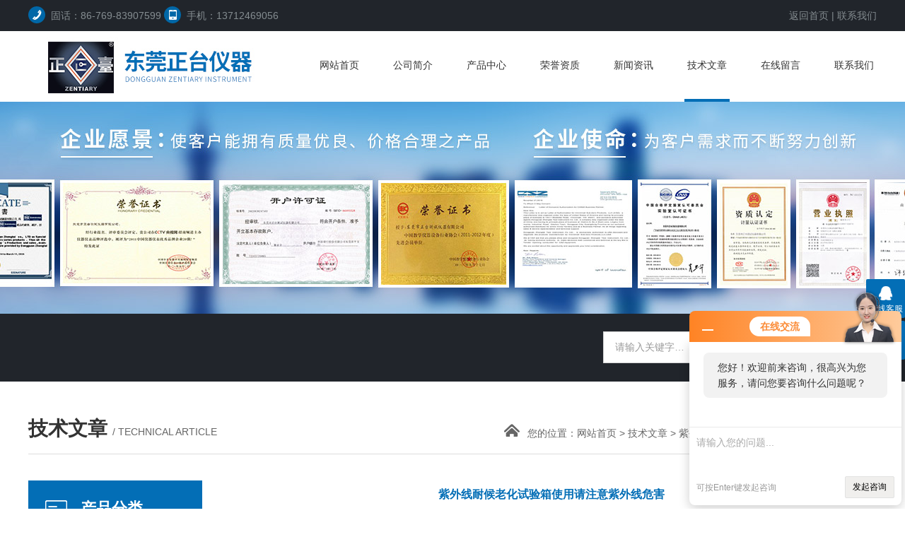

--- FILE ---
content_type: text/html; charset=utf-8
request_url: http://www.dgztyq.cn/Article-352036.html
body_size: 7213
content:
<!DOCTYPE html PUBLIC "-//W3C//DTD XHTML 1.0 Transitional//EN" "http://www.w3.org/TR/xhtml1/DTD/xhtml1-transitional.dtd">
<html xmlns="http://www.w3.org/1999/xhtml">
<head>
<meta http-equiv="Content-Type" content="text/html; charset=utf-8" />
<meta http-equiv="x-ua-compatible" content="ie=edge,chrome=1">
<title>紫外线耐候老化试验箱使用请注意紫外线危害-东莞市正台测试仪器有限公司</title>


<link rel="stylesheet" href="/Skins/111921/css/style.css">
<script  type="text/javascript" src="/Skins/111921/js/jquery.js"></script>
<script src="/Skins/111921/js/TouchSlide.1.1.js"></script>
<!--导航当前状态 JS-->
<script language="javascript" type="text/javascript"> 
	var nav= '6';
</script>
<!--导航当前状态 JS END-->
<script type="application/ld+json">
{
"@context": "https://ziyuan.baidu.com/contexts/cambrian.jsonld",
"@id": "http://www.dgztyq.cn/Article-352036.html",
"title": "紫外线耐候老化试验箱使用请注意紫外线危害",
"pubDate": "2019-09-27T13:24:35",
"upDate": "2019-09-27T13:24:35"
    }</script>
<script language="javaScript" src="/js/JSChat.js"></script><script language="javaScript">function ChatBoxClickGXH() { DoChatBoxClickGXH('http://chat.ybzhan.cn',131719) }</script><script>!window.jQuery && document.write('<script src="https://public.mtnets.com/Plugins/jQuery/2.2.4/jquery-2.2.4.min.js" integrity="sha384-rY/jv8mMhqDabXSo+UCggqKtdmBfd3qC2/KvyTDNQ6PcUJXaxK1tMepoQda4g5vB" crossorigin="anonymous">'+'</scr'+'ipt>');</script><script type="text/javascript" src="https://chat.ybzhan.cn/chat/KFCenterBox/111921"></script><script type="text/javascript" src="https://chat.ybzhan.cn/chat/KFLeftBox/111921"></script><script>
(function(){
var bp = document.createElement('script');
var curProtocol = window.location.protocol.split(':')[0];
if (curProtocol === 'https') {
bp.src = 'https://zz.bdstatic.com/linksubmit/push.js';
}
else {
bp.src = 'http://push.zhanzhang.baidu.com/push.js';
}
var s = document.getElementsByTagName("script")[0];
s.parentNode.insertBefore(bp, s);
})();
</script>
</head>
<body>
	<div class="top_back absolute"></div>
	<div class="wrap">
		<div class="header">
			<div class="top">
	<div class="container">
		<span class="left">
			<img src="/Skins/111921/images/top1.png">固话：86-769-83907599&nbsp;<img src="/Skins/111921/images/top2.png">手机：13712469056	</span>
		<span class="right">
			<a href="/">返回首页</a>&nbsp;|&nbsp;<A rel='external nofollow' a href="/contact.html">联系我们</a>
		</span>
	</div>
</div>
<div class="head">
	<div class="container">
		<div class="logo left">
			<a href="/" titile=""><img src="/Skins/111921/images/logo.jpg" alt="Logo"></a>
		</div>
		<ul class="nav right">
			<li><a id="navId1" href="/">网站首页</a></li>
			<li><A rel='external nofollow' a id="navId2" href="/aboutus.html">公司简介</a></li>
			<li><a id="navId3" href="/products.html">产品中心</a></li>
			<li><A rel='external nofollow' a id="navId4" href="/honor.html">荣誉资质</a></li>
			<li><a id="navId5" href="/news.html">新闻资讯</a></li>
            <li><a id="navId6" href="/article.html">技术文章</a></li>
			<li><A rel='external nofollow'a id="navId7" href="/order.html">在线留言</a></li>
			<li><a id="navId8" href="/contact.html">联系我们</a></li>
		</ul>
        <script language="javascript" type="text/javascript">
		try {
			document.getElementById("navId" + nav).className = "on";
		}
		catch (e) {}
		</script>

	</div>
</div>
<!--ban图片的开始-->
<div class="ny_banner"></div>
<!--ban图片的结束-->
<div class="clear"></div>
		</div>
		<div class="keyword">
			<div class="container">
				<div class="hot left">		
                 </div>
				<!-- 搜索代码 -->	
				<div class="search right">
					<form name="form1" method="post" action="/products.html" onSubmit="return checkform(form1)">
					    <input name="keyword" type="text" id="search_text" class="search-text left" value="请输入关键字…" onfocus="if (value ==defaultValue){value =&#39;&#39;}" onblur="if (value ==&#39;&#39;)"><input type="submit" value="全站搜索" onclick="if (search_text.value==search_text.defaultValue||search_text.value==&#39;&#39;) {alert(&#39;请输入产品名称&#39;);search_text.focus();return false;}" class="search-btn right">
					</form>
				</div>
				<!-- 搜索代码 结束-->
				<div class="clear"></div>
			</div>
		</div>
		<div class="clear"></div>
        
<script src="https://www.ybzhan.cn/mystat.aspx?u=zhengtai2019"></script>
		<div class="container">
			<div class="title">
				<span class="left">
					<strong>技术文章 </strong>/ Technical article
				</span>
				<span class="right">
					<img src="/Skins/111921/images/home.png">您的位置：<a href="/">网站首页</a> > <a href="/article.html">技术文章</a>  > 紫外线耐候老化试验箱使用请注意紫外线危害</span>
			</div>
		</div>
		<div class="main">
			<div class="left">
				<div class="widget">
	<div class="short_title">
		<img src="/Skins/111921/images/short_title.png">
		<span><strong>产品分类</strong><br>products</span>
	</div>
	<ol id="pro_list">
		
        <li>
            <a href="/ParentList-634889.html" onmouseover="showsubmenu('紫外线老化试验箱')"><dd>紫外线老化试验箱</dd></a>
            <div id="submenu_紫外线老化试验箱" style="display:none">
                
                <a href="/SonList-648017.html">光敏氧化老化箱</a>
                
                <a href="/SonList-634890.html">紫外老化箱</a>
                
                <a href="/SonList-636018.html">紫外老化试验机</a>
                
                <a href="/SonList-636017.html">模拟紫外线老化试验箱</a>
                
                <a href="/SonList-635221.html">紫外线耐候老化试验箱</a>
                
                <a href="/SonList-643158.html">小型紫外线老化试验箱</a>
                
                <a href="/SonList-638714.html">日晒光照耐候箱</a>
                
                <a href="/SonList-638711.html">日晒老化试验箱</a>
                
            </div>
        </li>
        
        <li>
            <a href="/ParentList-634892.html" onmouseover="showsubmenu('冻融试验机')"><dd>冻融试验机</dd></a>
            <div id="submenu_冻融试验机" style="display:none">
                
                <a href="/SonList-787095.html">混凝土硫酸盐干湿试验箱</a>
                
                <a href="/SonList-711709.html">混凝土冻融试验机</a>
                
                <a href="/SonList-634897.html">低温冻融试验机</a>
                
                <a href="/SonList-634896.html">混泥土冻融试验箱</a>
                
                <a href="/SonList-634893.html">冻融试验箱</a>
                
            </div>
        </li>
        
        <li>
            <a href="/ParentList-635007.html" onmouseover="showsubmenu('pct高压老化箱')"><dd>pct高压老化箱</dd></a>
            <div id="submenu_pct高压老化箱" style="display:none">
                
                <a href="/SonList-636368.html">Pct老化箱</a>
                
                <a href="/SonList-635008.html">PCT试验箱</a>
                
                <a href="/SonList-636601.html">HAST老化试验箱</a>
                
                <a href="/SonList-635010.html">pct试验机</a>
                
                <a href="/SonList-635012.html">pct检测设备</a>
                
                <a href="/SonList-646696.html">高温高压测试箱</a>
                
                <a href="/SonList-640420.html">高压加速老化箱</a>
                
                <a href="/SonList-640417.html">蒸煮仪</a>
                
            </div>
        </li>
        
        <li>
            <a href="/ParentList-635181.html" onmouseover="showsubmenu('恒温恒湿试验箱')"><dd>恒温恒湿试验箱</dd></a>
            <div id="submenu_恒温恒湿试验箱" style="display:none">
                
                <a href="/SonList-723103.html">调温调湿工作台</a>
                
                <a href="/SonList-636370.html">恒温恒湿实验室</a>
                
                <a href="/SonList-648015.html">步入式温湿度箱</a>
                
                <a href="/SonList-641148.html">步入式温湿度环境仓</a>
                
                <a href="/SonList-637174.html">步入式高低温试验室</a>
                
                <a href="/SonList-635690.html">高温高湿试验箱</a>
                
                <a href="/SonList-635194.html">调温调湿箱</a>
                
                <a href="/SonList-635182.html">恒温恒湿箱</a>
                
            </div>
        </li>
        
        <li>
            <a href="/ParentList-635544.html" onmouseover="showsubmenu('腐蚀气体试验箱')"><dd>腐蚀气体试验箱</dd></a>
            <div id="submenu_腐蚀气体试验箱" style="display:none">
                
                <a href="/SonList-762584.html">氨熏应力腐蚀试验箱</a>
                
                <a href="/SonList-762583.html">氨气试验箱</a>
                
                <a href="/SonList-762582.html">碳化试验箱</a>
                
                <a href="/SonList-635546.html">混合气体腐蚀试验箱</a>
                
                <a href="/SonList-635548.html">综合气体试验箱</a>
                
            </div>
        </li>
        
        <li>
            <a href="/ParentList-635683.html" onmouseover="showsubmenu('气候试验箱')"><dd>气候试验箱</dd></a>
            <div id="submenu_气候试验箱" style="display:none">
                
                <a href="/SonList-643710.html">人工霜冻气候箱</a>
                
                <a href="/SonList-635687.html">UV耐候老化箱</a>
                
                <a href="/SonList-635684.html">氙灯老化试验箱</a>
                
            </div>
        </li>
        
        <li>
            <a href="/ParentList-635702.html" onmouseover="showsubmenu('淋雨试验箱')"><dd>淋雨试验箱</dd></a>
            <div id="submenu_淋雨试验箱" style="display:none">
                
                <a href="/SonList-639413.html">冻雨环境试验箱</a>
                
                <a href="/SonList-639404.html">浸渍试验箱</a>
                
                <a href="/SonList-635705.html">腐蚀试验箱</a>
                
            </div>
        </li>
        
        <li>
            <a href="/ParentList-635804.html" onmouseover="showsubmenu('试验箱')"><dd>试验箱</dd></a>
            <div id="submenu_试验箱" style="display:none">
                
                <a href="/SonList-666205.html">耐寒弯曲试验机</a>
                
                <a href="/SonList-665888.html">药品试验箱</a>
                
                <a href="/SonList-642881.html">防尘试验箱</a>
                
                <a href="/SonList-637606.html">高温老化箱</a>
                
                <a href="/SonList-636367.html">防爆试验箱</a>
                
                <a href="/SonList-636365.html">混合气体腐蚀试验箱</a>
                
                <a href="/SonList-636363.html">二氧化硫试验箱</a>
                
                <a href="/SonList-635806.html">臭氧试验箱</a>
                
                <a href="/SonList-635805.html">盐雾试验箱</a>
                
            </div>
        </li>
        
        <li>
            <a href="/ParentList-635900.html" onmouseover="showsubmenu('拉力试验机')"><dd>拉力试验机</dd></a>
            <div id="submenu_拉力试验机" style="display:none">
                
                <a href="/SonList-760716.html">玻璃抗弯曲强度试验机</a>
                
                <a href="/SonList-636015.html">拉伸试验机</a>
                
                <a href="/SonList-635901.html">万能材料试验机 &gt;</a>
                
            </div>
        </li>
        
        <li>
            <a href="/ParentList-636134.html" onmouseover="showsubmenu('冷热冲击试验箱')"><dd>冷热冲击试验箱</dd></a>
            <div id="submenu_冷热冲击试验箱" style="display:none">
                
                <a href="/SonList-664415.html">高低温冲击试验箱机</a>
                
                <a href="/SonList-640847.html">液体冷热冲击试验箱</a>
                
                <a href="/SonList-640846.html">三箱式冷热冲击箱</a>
                
                <a href="/SonList-639062.html">液槽冷热冲击试验箱</a>
                
                <a href="/SonList-636587.html">冷热冲击箱</a>
                
                <a href="/SonList-636135.html">高低温冲击箱</a>
                
            </div>
        </li>
        
        <li>
            <a href="/ParentList-637182.html" onmouseover="showsubmenu('试验机械')"><dd>试验机械</dd></a>
            <div id="submenu_试验机械" style="display:none">
                
                <a href="/SonList-637183.html">跌落试验机</a>
                
            </div>
        </li>
        
        <li>
            <a href="/ParentList-637636.html" onmouseover="showsubmenu('防锈油脂试验箱')"><dd>防锈油脂试验箱</dd></a>
            <div id="submenu_防锈油脂试验箱" style="display:none">
                
                <a href="/SonList-637638.html">防锈油脂湿热箱</a>
                
            </div>
        </li>
        
        <li>
            <a href="/ParentList-638537.html" onmouseover="showsubmenu('霉菌试验箱')"><dd>霉菌试验箱</dd></a>
            <div id="submenu_霉菌试验箱" style="display:none">
                
                <a href="/SonList-638540.html">霉菌试验机</a>
                
                <a href="/SonList-638539.html">霉菌培养箱</a>
                
                <a href="/SonList-638538.html">霉菌试验仪器</a>
                
            </div>
        </li>
        
        <li>
            <a href="/ParentList-639686.html" onmouseover="showsubmenu('烤箱')"><dd>烤箱</dd></a>
            <div id="submenu_烤箱" style="display:none">
                
                <a href="/SonList-640064.html">工业烤箱</a>
                
                <a href="/SonList-639687.html">恒温烤炉</a>
                
            </div>
        </li>
        
        <li>
            <a href="/ParentList-640070.html" onmouseover="showsubmenu('美国进口恒温箱')"><dd>美国进口恒温箱</dd></a>
            <div id="submenu_美国进口恒温箱" style="display:none">
                
                <a href="/SonList-640074.html">进口试验箱</a>
                
                <a href="/SonList-640071.html">进口高低温箱</a>
                
            </div>
        </li>
        
        <li>
            <a href="/ParentList-643702.html" onmouseover="showsubmenu('密封胶相容性试验箱')"><dd>密封胶相容性试验箱</dd></a>
            <div id="submenu_密封胶相容性试验箱" style="display:none">
                
                <a href="/SonList-804158.html">兼容性试验箱</a>
                
                <a href="/SonList-643703.html">相容性试验箱</a>
                
            </div>
        </li>
        
        <li>
            <a href="/ParentList-645106.html" onmouseover="showsubmenu('泛霜试验箱')"><dd>泛霜试验箱</dd></a>
            <div id="submenu_泛霜试验箱" style="display:none">
                
                <a href="/SonList-749478.html">全自动泛霜试验机</a>
                
                <a href="/SonList-749477.html">砖瓦泛霜试验设备</a>
                
                <a href="/SonList-749475.html">砖瓦泛霜试验机</a>
                
                <a href="/SonList-645107.html">红砖泛霜试验箱</a>
                
            </div>
        </li>
        
        <li>
            <a href="/ParentList-761291.html" onmouseover="showsubmenu('气压试验箱')"><dd>气压试验箱</dd></a>
            <div id="submenu_气压试验箱" style="display:none">
                
                <a href="/SonList-761298.html">高压试验舱</a>
                
                <a href="/SonList-761297.html">高低气压试验箱</a>
                
                <a href="/SonList-761296.html">高压试验箱</a>
                
                <a href="/SonList-761295.html">低气压试验箱</a>
                
                <a href="/SonList-761294.html">高空模拟试验箱</a>
                
                <a href="/SonList-761293.html">高低温低气压试验箱</a>
                
            </div>
        </li>
        
        <li>
            <a href="/ParentList-762433.html" onmouseover="showsubmenu('速冻箱')"><dd>速冻箱</dd></a>
            <div id="submenu_速冻箱" style="display:none">
                
            </div>
        </li>
        
        <li>
            <a href="/ParentList-762434.html" onmouseover="showsubmenu('冷凝水试验箱')"><dd>冷凝水试验箱</dd></a>
            <div id="submenu_冷凝水试验箱" style="display:none">
                
                <a href="/SonList-925625.html">凝露试验箱</a>
                
            </div>
        </li>
        
        <li>
            <a href="/ParentList-763804.html" onmouseover="showsubmenu('ESS应力筛选试验箱')"><dd>ESS应力筛选试验箱</dd></a>
            <div id="submenu_ESS应力筛选试验箱" style="display:none">
                
                <a href="/SonList-763806.html">快速湿热试验箱</a>
                
                <a href="/SonList-763805.html">ESS快速温度变化试验箱</a>
                
            </div>
        </li>
        
        <li>
            <a href="/ParentList-779837.html" onmouseover="showsubmenu('高低温试验箱')"><dd>高低温试验箱</dd></a>
            <div id="submenu_高低温试验箱" style="display:none">
                
                <a href="/SonList-779838.html">无风恒温箱</a>
                
            </div>
        </li>
        
     </ol>
</div>
			</div>
			<div class="right">
				<div class="article">
					<h1 class="news_title bold f16">紫外线耐候老化试验箱使用请注意紫外线危害</h1>
					<div class="meta f12">点击次数：1530 更新时间：2019-09-27</div>
					<p>&nbsp;　　紫外线耐候老化试验箱使用请注意紫外线危害<div>　　<strong><a href="http://www.dgztyq.cn/Products-12012495.html" target="_blank">紫外线耐候老化试验箱</a></strong>是一款工业产品，可再现阳光、雨水和露水所产生的破坏。是航空、汽车、家电、科研等领域*的测试设备，适用于学校、工厂、、科研等单位。利用荧光紫外线灯模拟阳光照射之效果，危害类型包括：褪色、变色、失光、粉光、开裂、剥落、浑浊、气泡、脆变、强度降低、衰退和氧化等。</div><div>　　在我们使用这款紫外线耐候老化试验箱时，请注意当你要更换试验箱的任何部件时,一定要使用试验箱厂商提供或推荐的产品,这很重要。</div><div>　　用电安全：</div><div>　　紫外线耐候老化试验箱使用220v电压运行它的荧光灯管.当机器在UV循环步骤时,灯管的塑料插孔具有电压.如果灯管一端插在插孔上,另一端没有插在插孔里,则灯管上的接触针可能具有220v电压.此电压是极度危险的。</div><div>　　请注意紫外线带来的危害：</div><div>　　1.本设备灯管可能会使人体产生严重的晒斑或使眼睛产生炎症；</div><div>　　2.在你使用试验机前,确定熟悉此仪器的损害；</div><div>　　3.不要打开仪器,除非你是一名合格的技术员,可以和手册上描述的一样进行维护或操作动作；</div><div>　　4.在打开或移动机器前,要关闭灯管；</div><div>　　5.不要被灯管的冷蓝色外表或低热度和可见光所欺骗.本设备的灯管是一个能产生类似太阳UV光的产生器.这些灯管要求具有像太阳暴晒装置或医学治疗器灯光一样的防护措施.把无防护的灯管暴露几分钟会导致严重的晒伤或眼睛发炎.这时的眼睛炎症就像眼球被严重晒伤一般,就像对滑雪者很熟悉的&rdquo;雪盲症&rdquo;一样.在太阳光下,大量的或反复暴晒会导致皮肤的早期老化或早期皮肤损伤；</div><div>　　6.晒伤或眼睛发炎延迟发生.症状(疼痛.红肿,感觉热)直到暴晒后4-12小时后才会出现；</div><div>　　7.晒伤或眼睛发炎后,皮肤或眼睛会对将来的UV暴晒包括太阳光更敏感；</div><div>　　8.在门关上进行一般操作时,本设备的灯管不会有UV伤害.门关上时,UV泄漏部分要少于阳光穿过窗户玻璃后强度的1/20.门打开,但测试板还在上面,UV泄漏部分依然小于太阳穿过玻璃后的强度；</div><div>　　9.有些皮肤对UV光是十分敏感的,有些则对UV光过敏.许多普通药物会增加你对UV光的敏感性(包括太阳光)除了本机器的试验,不要拿UV灯管用于其他目的.当丢弃这些灯管时,未经许可禁止使用它们.为了禁止它用,用钳子去掉灯两头的接触针(不要弄破灯管).UV灯管不能用来促进植物生长或其他目的。</div></p>
					<ul id="prev_next">
						<li>上一篇：<a href="/Article-352795.html">紫外线老化试验箱的实验区域特征简介</a></li>
						<li>下一篇：<a href="/Article-350413.html">看看紫外线耐候老化试验箱的冷凝效果如何</a></li>
					</ul>
				</div>
			</div>
		</div>
		<!--底部 begin-->       
<div class="footer">
    <div class="foot1">
    	<div class="foot_contact">
        	<div class="foot_contact_l">
            	<p class="tlt">联系我们</p>
                <p>地址：广东省东莞市桥头镇岭头社区工业大路西五巷2号</p>
                <p>邮箱：1607697250@qq.com</p>
            </div>
            <div class="foot_contact_r"><img src="/Skins/111921/images/side_ewm.jpg" /><p>扫一扫，关注我们</p></div>
        </div>
        <div class="foot_in">
        <p class="tlt1">在线咨询</p>
        <div class="f_kefu">
        	<a href="tencent://Message/?Uin=1607697250&amp;websiteName=www.dgztyq.cn=&amp;Menu=yes"  target="_blank" class="f_kefu_qq"></a>
            <a href="/order.html" class="f_kefu_ly"></a>
        </div>
        <div class="foot_nav">
            <a href="/">首页</a>
            <A rel='external nofollow' a href="/aboutus.html">公司简介</a>
            <a href="/products.html">产品中心</a>
            <a href="/news.html">新闻资讯</a>
            <A rel='external nofollow' a href="/contact.html">联系我们</a>
            <A rel='external nofollow' a href="https://www.ybzhan.cn/login" target="_blank" >管理登陆</a>
        </div>
        <p class="bq">东莞市正台测试仪器有限公司版权所有 &copy; 2019 <a href="/sitemap.xml" target="_blank">站点地图</a><br />
总访问量：<span>292700</span> 备案号：<A rel='external nofollow' a href="http://beian.miit.gov.cn" target="_blank" >粤ICP备12052653号</a> &nbsp;&nbsp;技术支持：<A rel='external nofollow' a href="https://www.ybzhan.cn" target="_blank" >仪表网</a><br/>友情链接：<a href="http://www.yumyq.com/">小型喷雾干燥机</a>&nbsp;&nbsp;<a href="http://www.yzdryq.com/">电子万能试验机</a>&nbsp;&nbsp;<a href="http://www.rchbzb.com/">屠宰污水处理设备</a>&nbsp;&nbsp;<a href="http://www.zdmt.cn/">折弯机</a></p>
        </div>
    </div>
</div>
<!--底部 end-->

<div class="suspension">
	<div class="suspension-box">
		<a href="#" class="a a-service "><i class="i"></i><span>在线客服</span></a>
		<a href="javascript:;" class="a a-qrcode"><i class="i"></i><span>二维码</span></a>
		<a href="javascript:;" class="a a-top"><i class="i"></i></a>
		<div class="d d-service">
			<i class="arrow"></i>
			<div class="inner-box">
				<div class="d-service-item clearfix">
					<a href="tencent://Message/?Uin=1607697250&amp;websiteName=www.dgztyq.cn=&amp;Menu=yes"  target="_blank" class="clearfix"><span class="circle"><i class="i-qq"></i></span><p>咨询在线客服</p></a>
				</div>
			</div>
		</div>
		<div class="d d-qrcode">
			<i class="arrow"></i>
			<div class="inner-box">
				<div class="qrcode-img"><img src="/Skins/111921/images/side_ewm.jpg" alt=""></div>
				<p>扫一扫，关注我们</p>
			</div>
		</div>

	</div>
</div>

<script type="text/javascript" src="/Skins/111921/js/qq.js"></script>
<script type="text/javascript" src="/Skins/111921/js/pt_js.js"></script>
	</div>

 <script type='text/javascript' src='/js/VideoIfrmeReload.js?v=001'></script>
  	
</html></body>